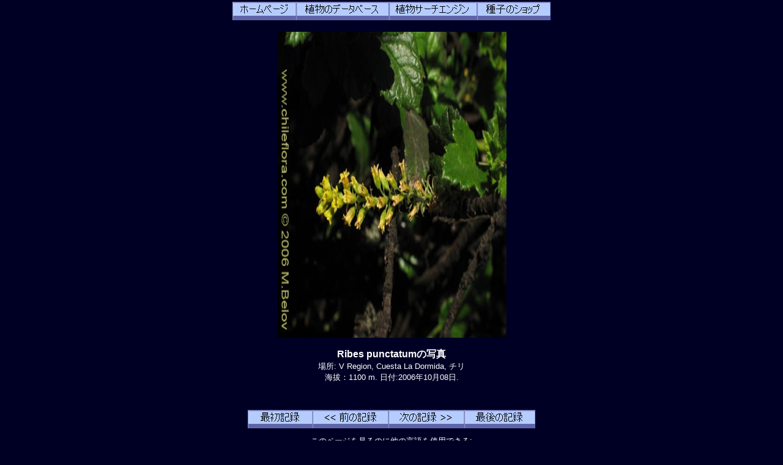

--- FILE ---
content_type: text/html; charset=UTF-8
request_url: http://www.chileflora.com/Florachilena/FloraJapanese/HighResPages/JH0596.htm
body_size: 6666
content:
<!DOCTYPE HTML PUBLIC "-//W3C//DTD HTML 4.01 Transitional//EN">
<HTML lang="ja"><HEAD>
<TITLE>Ribes punctatumの植物の記述そして写真:、チリの原産の植物、 Chileflora.comによって示される。 Chileflora.com エキゾチックなチリの植物種子の 供給会社です。</TITLE>
<META http-equiv="Content-Type" content="text/html; charset=UTF-8">
<META name="description" content="Ribes punctatumの植物の記述そして写真:、チリの原産の植物、 Chileflora.comによって示される。Chileflora.com　チリ植物の種子の 供給会社です。" >
<META name="keywords" content="Ribes punctatum,,Saxifragaceae, ユキノシタ科、チリの植物、種、種子、チリ、南アメリカ、耕作、エキゾチック、亜熱帯、写真、記述、実生植物、製造者、提供者。">
<META name="author" content="Chileflora.com">
<META name="Robots" content="index,follow">

<link href="../../PHP4181/recordstyle.css" rel="stylesheet" type="text/css">

<style  type="text/css">
<!--
a:link {color: #00FFFF; text-decoration:none}     /* unvisited link */
a:visited {color: #00FFFF; text-decoration:none}  /* visited link */
a:hover {color: #0033CC; background-color:#00FFFF}   /* mouse over link */
.buyseeds {
	text-decoration:none;
	font-size: 14pt;
	font-weight: bold;
	font-family: Arial, Helvetica, sans-serif;
}
-->
</style>

<script language="JavaScript" type="text/javascript">
<!--

function PopItemWin(url)

{
  opencond='top=20,left=200,width=760,height=600,resizable=1,scrollbars=1,toolbar=1,status=1';

  var ContextWindow = window.open(url,"ItemRecord",opencond);
  ContextWindow.focus();
  return false;
}

function FP_swapImg() {//v1.0
 var doc=document,args=arguments,elm,n; doc.$imgSwaps=new Array(); for(n=2; n<args.length;
 n+=2) { elm=FP_getObjectByID(args[n]); if(elm) { doc.$imgSwaps[doc.$imgSwaps.length]=elm;
 elm.$src=elm.src; elm.src=args[n+1]; } }
}
function FP_getObjectByID(id,o) {//v1.0
 var c,el,els,f,m,n; if(!o)o=document; if(o.getElementById) el=o.getElementById(id);
 else if(o.layers) c=o.layers; else if(o.all) el=o.all[id]; if(el) return el;
 if(o.id==id || o.name==id) return o; if(o.childNodes) c=o.childNodes; if(c)
 for(n=0; n<c.length; n++) { el=FP_getObjectByID(id,c[n]); if(el) return el; }
 f=o.forms; if(f) for(n=0; n<f.length; n++) { els=f[n].elements;
 for(m=0; m<els.length; m++){ el=FP_getObjectByID(id,els[n]); if(el) return el; } }
 return null;
}

function FP_preloadImgs() {//v1.0
 var d=document,a=arguments; if(!d.FP_imgs) d.FP_imgs=new Array();
 for(var i=0; i<a.length; i++) { d.FP_imgs[i]=new Image; d.FP_imgs[i].src=a[i]; }
}


var cX = 0; var cY = 0; var rX = 0; var rY = 0;

function UpdateCursorPosition(e){ cX = e.pageX; cY = e.pageY;}
function UpdateCursorPositionDocAll(e){ cX = event.clientX; cY = event.clientY;}
if(document.all) { document.onmousemove = UpdateCursorPositionDocAll; }
else { document.onmousemove = UpdateCursorPosition; }
function AssignPosition(d) {
if(self.pageYOffset) {
	rX = self.pageXOffset;
	rY = self.pageYOffset;
	}
else if(document.documentElement && document.documentElement.scrollTop) {
	rX = document.documentElement.scrollLeft;
	rY = document.documentElement.scrollTop;
	}
else if(document.body) {
	rX = document.body.scrollLeft;
	rY = document.body.scrollTop;
	}
if(document.all) {
	cX += rX; 
	cY += rY;
	}
d.style.left = (cX+0) + "px";
d.style.top = (cY+0) + "px";
}



var timedelay;


function HCD () {
document.getElementById('magnifier').style.display = "none";
}


function HideContent(d) {
if(d.length < 1) { return; }
timedelay=setTimeout ("HCD()",100);
//document.getElementById(d).style.display = "none";
//alert ('hide1');
}



function ShowContent(d) {
if(d.length < 1) { return; }

clearTimeout(timedelay);
var dd = document.getElementById(d);
AssignPosition(dd);
dd.style.display = "block";
}
function ReverseContentDisplay(d) {
if(d.length < 1) { return; }
var dd = document.getElementById(d);
AssignPosition(dd);
if(dd.style.display == "none") { dd.style.display = "block"; }
else { dd.style.display = "none"; }
}

var NW;

function Rebring ()
{
NW.focus ();
}


function GetImage (d,da) {
cursorx=document.getElementById(d).offsetLeft;
cursory=document.getElementById(d).offsetTop;
obj=document.getElementById(da);
imagex=0;
imagey=0;

if (obj.offsetParent) {
do {
			imagex += obj.offsetLeft;
			imagey += obj.offsetTop;
			
} while (obj = obj.offsetParent);
}
xoff=cursorx-imagex;
yoff=cursory-imagey;

NW= window.open('../../PHP4181/largephoto.php?NAME=' + da+'&XOFF=' +xoff+'&YOFF='+yoff,'Magnified','width=810,height=630,left=100,top=100,screenX=100,screenY=100,resizable=yes,scrollbars=yes,status=no,menubar=no,location=no,titlebar=no');
NW.focus ();
td=setTimeout ("Rebring()",100);
td=setTimeout ("Rebring()",1000);
td=setTimeout ("Rebring()",3000);
}


//-->
</script>
 
</HEAD>

<body>

<div 
   id="magnifier" 
   style="display:none; 
      position:absolute; 
	  width:125;
	  height:100;
	  cursor: none;
	  border-color:#FFFF33;	  
      border-style: solid; 
	  opacity:0.4;
	  filter: Alpha(Opacity=40);
	  background-color: white; 
      padding: 1px;">
</div>
 <div align="center">
 
	<table class="recordtab">
		<tr>
			<td align="center">
<a target="_top" href="../JHome.php"><img border="0" id="img40" src="button2A1.jpg" height="30" width="104" alt="ホームページ" onMouseOver="FP_swapImg(1,0,/*id*/'img40',/*url*/'button2B1.jpg')" onMouseOut="FP_swapImg(0,0,/*id*/'img40',/*url*/'button2A1.jpg')" onMouseDown="FP_swapImg(1,0,/*id*/'img40',/*url*/'button2C1.jpg')" onMouseUp="FP_swapImg(0,0,/*id*/'img40',/*url*/'button2B1.jpg')"></a><a target="_top" href="../JPlantdbase.php"><img border="0" id="img41" src="button2D1.jpg" height="30" width="152" alt="植物のデータベース" onMouseOver="FP_swapImg(1,0,/*id*/'img41',/*url*/'button2E1.jpg')" onMouseOut="FP_swapImg(0,0,/*id*/'img41',/*url*/'button2D1.jpg')" onMouseDown="FP_swapImg(1,0,/*id*/'img41',/*url*/'button2F1.jpg')" onMouseUp="FP_swapImg(0,0,/*id*/'img41',/*url*/'button2E1.jpg')"></a><a target="_top" href="../JHSearchengine.htm"><img border="0" id="img42" src="button4A.jpg" height="30" width="144" alt="植物サーチエンジン" onMouseOver="FP_swapImg(1,0,/*id*/'img42',/*url*/'button4B.jpg')" onMouseOut="FP_swapImg(0,0,/*id*/'img42',/*url*/'button4A.jpg')" onMouseDown="FP_swapImg(1,0,/*id*/'img42',/*url*/'button4C.jpg')" onMouseUp="FP_swapImg(0,0,/*id*/'img42',/*url*/'button4B.jpg')"></a><a target="_top" href="../JSeeds.php"><img border="0" id="img43" src="button57.jpg" height="30" width="120" alt="種子のショップ" onMouseOver="FP_swapImg(1,0,/*id*/'img43',/*url*/'button58.jpg')" onMouseOut="FP_swapImg(0,0,/*id*/'img43',/*url*/'button57.jpg')" onMouseDown="FP_swapImg(1,0,/*id*/'img43',/*url*/'button59.jpg')" onMouseUp="FP_swapImg(0,0,/*id*/'img43',/*url*/'button58.jpg')"></a></td>
		</tr>
	</table>
<p><img border="0" class='imgcenter' style="cursor: crosshair;" id="BIMG_3705.jpg" src="../../ImagesHigh/BIMG_3705.jpg"  width="375" height="500" 1  
alt="Ribes punctatumの写真" OnMouseOver = "ShowContent('magnifier'); return true;" OnMouseMove = "ShowContent('magnifier'); return true;" onmouseout = "HideContent('magnifier'); return true;" Onmousedown = "GetImage ('magnifier','BIMG_3705.jpg'); return true;"></p><p class="nomargin" style="text-align:center"><font size="3"><B>Ribes punctatumの写真 </B></font></p><p align="center" style="margin-top: 0px; margin-bottom:0"><font size="2">場所: V Region, Cuesta La Dormida, チリ<BR>海拔：1100 m.     日付:2006年10月08日.</font></p><p class="smallvertical">&nbsp;</p></p>

<p><font size="1">

</font></p>

	<table class="recordtab">
		<tr>
			<td align="center" width="622">
<a href="JH2458.htm">
<img border="0" id="img36" src="button1E.jpg" height="30" width="106" alt="最初記録" onMouseOver="FP_swapImg(1,0,/*id*/'img36',/*url*/'button1F.jpg')" onMouseOut="FP_swapImg(0,0,/*id*/'img36',/*url*/'button1E.jpg')" onMouseDown="FP_swapImg(1,0,/*id*/'img36',/*url*/'button20.jpg')" onMouseUp="FP_swapImg(0,0,/*id*/'img36',/*url*/'button1F.jpg')"></a><a href="JH0660.htm"><img border="0" id="img38" src="button24.jpg" height="30" width="124" alt="<< 前の記録" onMouseOver="FP_swapImg(1,0,/*id*/'img38',/*url*/'button25.jpg')" onMouseOut="FP_swapImg(0,0,/*id*/'img38',/*url*/'button24.jpg')" onMouseDown="FP_swapImg(1,0,/*id*/'img38',/*url*/'button26.jpg')" onMouseUp="FP_swapImg(0,0,/*id*/'img38',/*url*/'button25.jpg')"></a><a href="JH0558.htm"><img border="0" id="img39" src="button27.jpg" height="30" width="124" alt="次の記録 >>" onMouseOver="FP_swapImg(1,0,/*id*/'img39',/*url*/'button28.jpg')" onMouseOut="FP_swapImg(0,0,/*id*/'img39',/*url*/'button27.jpg')" onMouseDown="FP_swapImg(1,0,/*id*/'img39',/*url*/'button35.jpg')" onMouseUp="FP_swapImg(0,0,/*id*/'img39',/*url*/'button28.jpg')"></a><a href="JHZ 8661.htm"><img border="0" id="img37" src="button21.jpg" height="30" width="116" alt="最後の記録" onMouseOver="FP_swapImg(1,0,/*id*/'img37',/*url*/'button22.jpg')" onMouseOut="FP_swapImg(0,0,/*id*/'img37',/*url*/'button21.jpg')" onMouseDown="FP_swapImg(1,0,/*id*/'img37',/*url*/'button23.jpg')" onMouseUp="FP_swapImg(0,0,/*id*/'img37',/*url*/'button22.jpg')"></a></td>
		</tr>
	</table>
<table class="recordtab">
		<tr>
			<td align="center" width="622">
<p style="margin-top: 6; margin-bottom: 6"><font size="2">
このページを見るのに他の言語を使用できる: </font></p>
<p class="footernav">
<a href="../../FloraEnglish/HighResPages/EH0596.htm">English</a>&nbsp; |&nbsp;&nbsp;  
<a href="../../FloraSpanish/HighResPages/SH0596.htm">Español</a>&nbsp; |&nbsp;&nbsp;
<a href="../../FloraGerman/HighResPages/GH0596.htm">Deutsch</a>&nbsp; |&nbsp;&nbsp;
<a href="../../FloraRussian/HighResPages/RH0596.htm">Русский</a></p>
<p class="footernav">
<a href="../../FloraKorean/HighResPages/KH0596.htm">한국어</a>&nbsp; |&nbsp;&nbsp;
<a href="../../FloraJapanese/HighResPages/JH0596.htm">日本語</a>&nbsp; |&nbsp;&nbsp;
<a href="../../FloraChinese/HighResPages/CH0596.htm">中文</a><BR>&nbsp;</td>
		</tr>
  </table>
	<table class="recordtab">
		<tr>
			<td align="right" width="149" valign="top">種:&nbsp;&nbsp; </td>
			<td colspan="2" valign="top"><b>Ribes punctatum <I> Ruiz & Pav. </I>  <I></I></b></td>
		</tr>
		<tr>
			<td align="right" width="149">科:&nbsp;&nbsp; </td>
			<td width="313"><b>Saxifragaceae, ユキノシタ科</b></td>
			<td width="84" rowspan="2"><a href="../Explanation.htm"><img border="0" alt="植物種の分類はほとんど確かである。私達は近い将来にそれを確認する。 ID 80 %" src="../../ServiceImages/Cert2.gif" width="36" height="32"></a>&nbsp;&nbsp;&nbsp;</td>
		</tr>
		<tr>
			<td align="right" width="149">目:&nbsp;&nbsp; </td>
			<td width="313"><b>Rosales</b></td>
		</tr>
		<tr>
			<td align="right" width="149" height="24">チリの方言の名:&nbsp;&nbsp; </td>
			<td height="24" colspan="2"><b></b></td>
		</tr>
		<tr>
			<td align="right" width="149">英語の名:&nbsp;&nbsp; </td>
			<td colspan="2"><b></b></td>
		</tr>
		<tr>
			<td align="right" width="149">ドイツの名:&nbsp;&nbsp; </td>
			<td colspan="2"><b></b></td>
		</tr>
		<tr>
			<td align="right" width="149">ロシアの名:&nbsp;&nbsp; </td>
			<td colspan="2"><b></b></td>
		</tr>
	</table>
	<table class="recordtab">
		<tr>
			<td align="right" width="149">記録:&nbsp;&nbsp; </td>
			<td>0596 </td>
		</tr>
		<tr>
			<td align="right" width="149">　</td>
			<td>チリに Ribes 属に属する種が　約<b> 12</b>の種　ある。<BR>
			私達のデータベースに Ribes 属に属する種が  約<b> 5</b>の種　ある。</td>
		</tr>
		<tr>
			<td align="right" width="149">　</td>
			<td>チリにSaxifragaceae, ユキノシタ科に属する種が 約<b> 12</b>の種　ある。<BR>
			 私達のデータベースに Saxifragaceae, ユキノシタ科に属する種が 約<b> 12</b>の種　ある。</td>
		</tr>
	</table>

	<p class="nomargin"></p>　
	<table border="0" width="300" id="table23">
		<tr>
			<td align="center" width="25%">
			<b><a href="../Explanation.htm"><img border="0" alt="食用植物" src="../../ServiceImages/Edible.gif" width="36" height="32"></a>&nbsp;&nbsp;&nbsp;</b><p></td>
		</tr>
  </table>
	
<p class="verticalspace">&nbsp;</p>
	<table border="0" width="300" id="table23">
		<tr>
			<td align="center" width="25%"><b><a href="../Explanation.htm"><img border="0" alt="食用植物" src="../../ServiceImages/Edible.gif" width="36" height="32"></a>&nbsp;&nbsp;&nbsp;</b></td>
		</tr>
		</table>	
	<table border="0" width="400" id="table26">
		<tr>
			<td align="center" width="25%" rowspan="4">
     	<div id=R1 style="Position:relative; top:0; z-index:1;"><img border="0" alt="第1州
18° - 21° 南緯度
主要な都市: Arica, Iquique." src="../../ServiceImages/Region1Y.gif" width="72" height="36"></div>
	    <div id=R2 style="Position:relative; top:-6; z-index:2;"><img border="0" alt="第2州
21° - 26°
南緯度 主要な都市: Antofagasta, Calama." src="../../ServiceImages/Region2Y.gif" width="72" height="46"></div>
    	<div id=R3 style="Position:relative; top:-12; z-index:3;"><img border="0" alt="第3州
26° - 29° 南緯度
主要な都市: Copiapó, Vallenar." src="../../ServiceImages/Region3Y.gif" width="72" height="37"></div>
        <div id=R4 style="Position:relative; top:-16; z-index:4;"><img border="0" alt="第4州
29° - 32° 南緯度
主要な都市:  La Serena, Ovalle." src="../../ServiceImages/Region4G.gif" width="72" height="30"></div>
    	<div id=R5 style="Position:relative; top:-20; z-index:5;"><img border="0" alt="第5州
32° - 33° 南緯度
主要な都市: Valparaíso, Los Andes." src="../../ServiceImages/Region5G.gif" width="72" height="19"></div>
        <div id=RRM style="Position:relative; top:-32; z-index:6;"><img border="0" alt="首都州
33° - 34°　南緯度
主要な都市: Santiago." src="../../ServiceImages/RegionRMG.gif" width="72" height="13"></div>
    	<div id=R6 style="Position:relative; top:-36; z-index:7;"><img border="0" alt="第6州
34° - 35° 南緯度
主要な都市: Rancagua." src="../../ServiceImages/Region6G.gif" width="72" ></div>
        <div id=R7 style="Position:relative; top:-38; z-index:8;"><img border="0" alt="第7州
35° - 36° 南緯度
主要な都市: Talca, Curicó." src="../../ServiceImages/Region7G.gif" width="72" height="16"></div>
	    <div id=R8 style="Position:relative; top:-44; z-index:9;"><img border="0" alt="第8州
36° - 38° 南緯度
主要な都市: Concepción, Chillan, Los Angeles." src="../../ServiceImages/Region8Y.gif" width="72" height="22"></div>
    	<div id=R9 style="Position:relative; top:-51; z-index:11;"><img border="0" alt="第9州
38° - 39° 南緯度
主要な都市: Temuco, Villarrica, Pucón." src="../../ServiceImages/Region9Y.gif" width="72" height="17"></div>
        <div id=R10 style="Position:relative; top:-53; z-index:11;"><img border="0" alt="第10州
39° - 44°  南緯度
主要な都市: Valdivia, Osorno, Puerto Montt." src="../../ServiceImages/Region10Y.gif" width="72" height="41"></div>
    	<div id=R11 style="Position:relative; top:-56; z-index:12;"><img border="0" alt="第11州
44° - 49° 南緯度
主要な都市: Coihaique." src="../../ServiceImages/Region11Y.gif" width="72" height="45"></div>
        <div id=R12 style="Position:relative; top:-59; z-index:13;"><img border="0" alt="第12州
49° - 55° 南緯度
主要な都市: Punta Arenas, Puerto Natales, Puerto Williams." src="../../ServiceImages/Region12Y.gif" width="72" height="54"></div>
			</td>
			<td align="center" width="25%">
			<b><a href="../Explanation.htm"><img border="0" alt="植物は雪を耐えることがができない。 植物は霜を耐えることができる (朝の霜, - 3°C  -5°C). USDA気候帯 9." src="../../ServiceImages/Snow1.gif" width="36" height="32"></a>&nbsp;&nbsp;&nbsp;&nbsp; <a href="../Explanation.htm"><img border="0" alt="日光に十分に露出されて。 水平な区域。 北に直面する斜面。" src="../../ServiceImages/Sun3.gif" width="36" height="32"></a>&nbsp;&nbsp;&nbsp;<a href="../Explanation.htm"><img border="0" alt="弱い陰。原本の日光の量は 60 - 80% に 切られる。" src="../../ServiceImages/Sun2.gif" width="36" height="32"></a>&nbsp;&nbsp;&nbsp;&nbsp;&nbsp;<a href="../Explanation.htm"><img border="0" alt="少し乾燥した区域。 3か- 5か月の長い干ばつの期間。 400-800 mmの雨落下は冬に集中される。" src="../../ServiceImages/WaterA3.gif" width="36" height="32"></a>&nbsp;&nbsp;&nbsp;</b></td>
		</tr>
		<tr>
			<td align="center" width="100%"><div id=AL4 style="Position:relative; top: 0; left:0;"><a href="../Explanation.htm"><img border="0" alt="中型の海拔 (高度) (森林の上部端まで)
" src="../../ServiceImages/MountainAL4.gif" width="110" height="60"></div><div id=AL3 style="Position:relative; top:-60; left:0;"><a href="../Explanation.htm"><img border="0" alt="中型の海拔 (高度) (森林の上部端まで)
低い海拔(高度)。 内部の谷。
" src="../../ServiceImages/MountainAL3.gif" width="110" height="60"></div><div id=AL2 style="Position:relative; top:-120; left:0;"><a href="../Explanation.htm"><img border="0" alt="中型の海拔 (高度) (森林の上部端まで)
低い海拔(高度)。 内部の谷。
沿岸の山。 海拔: 500 - 2000 m。
" src="../../ServiceImages/MountainAL2.gif" width="110" height="60"></div></td>
		</tr>
		<tr>
			<td align="center" width="100%"><b>
			<a href="../Explanation.htm"><img border="0" alt="黄色、 5枚の花弁" src="../../ServiceImages/Flower5Y.gif" width="36" height="32"></a>&nbsp;&nbsp;&nbsp;&nbsp;&nbsp; <a href="../Explanation.htm"><img border="0" alt="低木" src="../../ServiceImages/Shrub.gif" width="36" height="32"></a>&nbsp;&nbsp;&nbsp;</b><b>&nbsp;&nbsp; </b>
			<p></p>
			<p><b></b></td>
		</tr>
		<tr>
			<td align="center" width="100%"><b>チリ出生の植物&nbsp;&nbsp;&nbsp; 常见の植物 </b>
			<p><b>植物の高さ: 60 cm.</b></p>
			<p><b>少し美しい植物 (観賞性:B)</b></p></td>
		</tr>
		</table>
	
	<table border="0" width="500" id="table24">
		<tr>
			<td align="center" width="100%">
　<p><a href="../Explanation.htm">チリの植物の生きている状態記述單そして このページの記号の説明</a></p></td>
		</tr>
		<tr>
			<td align="center" width="100%">

<p class="buyseeds"><BR><a  href="../../PHP4181/drawitem.php?G_FG=0596&G_LANG=E&G_NF=&INCLUDESHOPLINK=YES" target="ItemRecord" onclick="return PopItemWin(this.href);">この種の種子</a><BR></p>	
			</td>
		</tr>
	</table>
	
	
<p class="verticalspace">	
	
	<table class="recordtab">
		<tr>
			<td>
			<p align="center">
<h2>導入</h2>
<p class="nomargin">  </p>
			<p class="nomargin">　</p>
			</td>
		</tr>
		<tr>
			<td>
				<p><img border="0" class='imgcenter' style="cursor: crosshair;" id="BIMG_3706.jpg" src="../../ImagesHigh/BIMG_3706.jpg"  width="375" height="500" 1  
alt="Ribes punctatumの写真" OnMouseOver = "ShowContent('magnifier'); return true;" OnMouseMove = "ShowContent('magnifier'); return true;" onmouseout = "HideContent('magnifier'); return true;" Onmousedown = "GetImage ('magnifier','BIMG_3706.jpg'); return true;"></p><p class="nomargin" style="text-align:center"><font size="3"><B>Ribes punctatumの写真 </B></font></p><p align="center" style="margin-top: 0px; margin-bottom:0"><font size="2">場所: V Region, Cuesta La Dormida, チリ<BR>海拔：1100 m.     日付:2006年10月08日.</font></p><p class="smallvertical">&nbsp;</p></p>

<p><font size="1">

</font></p>

			　</td>
		</tr>
		<tr>
			<td>
<h2>植物の記述</h2>
<p class="nomargin" align="center">　</p>
<p class="nomargin"><b>生命形:</b> 低木<BR></p>
<p class="nomargin"><b>花: </b>黄色、 5枚の花弁<BR></p>
<p class="nomargin">植物の高さ: 60 cm.</p>
<p class="nomargin">&nbsp;</p>
<p class="nomargin"></p>
<p class="nomargin">　</p>
			</td>
		</tr>
		<tr>
			<td>
			<p><img border="0" class='imgcenter' style="cursor: crosshair;" id="BIMG_3707.jpg" src="../../ImagesHigh/BIMG_3707.jpg"  width="375" height="500" 1  
alt="Ribes punctatumの写真" OnMouseOver = "ShowContent('magnifier'); return true;" OnMouseMove = "ShowContent('magnifier'); return true;" onmouseout = "HideContent('magnifier'); return true;" Onmousedown = "GetImage ('magnifier','BIMG_3707.jpg'); return true;"></p><p class="nomargin" style="text-align:center"><font size="3"><B>Ribes punctatumの写真 </B></font></p><p align="center" style="margin-top: 0px; margin-bottom:0"><font size="2">場所: V Region, Cuesta La Dormida, チリ<BR>海拔：1100 m.     日付:2006年10月08日.</font></p><p class="smallvertical">&nbsp;</p></p>

<p><font size="1">

</font></p>

			　</td>
		</tr>
		<tr>
			<td>
<h2>生息地</h2>
<p class="nomargin" align="center">　</p>
<p class="nomargin"><b>高度の配分地区に従って: </b></p>
<p class="nomargin">中型の海拔 (高度) (森林の上部端まで)<BR>低い海拔(高度)。 内部の谷。<BR>沿岸の山。 海拔: 500 - 2000 m。<BR></p>
<p class="nomargin">&nbsp;</p>
<p class="nomargin"><b>水まきの条件: </b></p>
<p class="nomargin">少し乾燥した区域。 3か- 5か月の長い干ばつの期間。 400-800 mmの雨落下は冬に集中される。<BR></p>
<p class="nomargin">&nbsp;</p>
<p class="nomargin"><b>日光の条件： </b></p>
<p class="nomargin">日光に十分に露出されて。 水平な区域。 北に直面する斜面。<BR>弱い陰。原本の日光の量は 60 - 80% に 切られる。<BR></p>
<p class="nomargin">&nbsp;</p>
<p class="nomargin"></p>
			<p>　</td>
		</tr>
		<tr>
			<td>
			<p><img border="0" class='imgcenter' style="cursor: crosshair;" id="BIMG_3708.jpg" src="../../ImagesHigh/BIMG_3708.jpg"  width="375" height="500" 1  
alt="Ribes punctatumの写真" OnMouseOver = "ShowContent('magnifier'); return true;" OnMouseMove = "ShowContent('magnifier'); return true;" onmouseout = "HideContent('magnifier'); return true;" Onmousedown = "GetImage ('magnifier','BIMG_3708.jpg'); return true;"></p><p class="nomargin" style="text-align:center"><font size="3"><B>Ribes punctatumの写真 </B></font></p><p align="center" style="margin-top: 0px; margin-bottom:0"><font size="2">場所: V Region, Cuesta La Dormida, チリ<BR>海拔：1100 m.     日付:2006年10月08日.</font></p><p class="smallvertical">&nbsp;</p></p>

<p><font size="1">

</font></p>

			</td>
		</tr>
		<tr>
			<td>
<h2>有用な特性</h2>
<p class="nomargin">少し美しい植物 (観賞性:B)</p>
<p class="nomargin">&nbsp;</p>
<p class="nomargin"><b>有用な特性:</b></p>
<p class="nomargin">食用植物<BR></p>
<p class="nomargin">&nbsp;</p>
<p class="nomargin"><b></b></p>
<p class="nomargin"></p>
<p class="nomargin">&nbsp;</p>
<p class="nomargin"><b></b> </p>
<p class="nomargin"></p>
<p class="nomargin">&nbsp;</p>
<p class="nomargin"></p>
			<p>　</td>
		</tr>
		<tr>
			<td>
			<p><img border="0" class='imgcenter' style="cursor: crosshair;" id="BIMG_3712.jpg" src="../../ImagesHigh/BIMG_3712.jpg"  width="500" height="375" 1  
alt="Ribes punctatumの写真" OnMouseOver = "ShowContent('magnifier'); return true;" OnMouseMove = "ShowContent('magnifier'); return true;" onmouseout = "HideContent('magnifier'); return true;" Onmousedown = "GetImage ('magnifier','BIMG_3712.jpg'); return true;"></p><p class="nomargin" style="text-align:center"><font size="3"><B>Ribes punctatumの写真 </B></font></p><p align="center" style="margin-top: 0px; margin-bottom:0"><font size="2">場所: V Region, Cuesta La Dormida, チリ<BR>海拔：1100 m.     日付:2006年10月08日.</font></p><p class="smallvertical">&nbsp;</p></p>

<p><font size="1">

</font></p>

			</td>
		</tr>
		<tr>
			<td>
<h2>耕作の助言</h2> 
<p class="nomargin">植物は雪を耐えることがができない。 植物は霜を耐えることができる (朝の霜, - 3°C  -5°C). USDA気候帯 9.<BR></p>
<p class="nomargin">&nbsp;</p>
<p class="nomargin"></p>
<p class="nomargin">&nbsp;</p>
<p class="nomargin"></p>
<p class="nomargin">&nbsp;</p>
<p class="nomargin"></p>
<p class="nomargin">&nbsp;</p>
<p class="nomargin"></p>
<p class="nomargin">&nbsp;</p>
<p class="nomargin"></p>
<p class="nomargin">&nbsp;</p>
<p class="nomargin"></p>
<p class="nomargin">&nbsp;</p>
<p class="nomargin"></p>
			
<p class="nomargin">この同じような植物の種子を買うことに興味があったら、<a href="../JSeeds.php?LANG=J" target="_top">ここ</a>に入りなさい.</p>
			</td>
		</tr>
		<tr>
			<td>
<p class="verticalspace">&nbsp;</p>
<h2><a href="JH0596A.htm">Ribes punctatum <I> Ruiz & Pav. </I>  <I></I> 植物のより多くの写真をここに見ることができる。<BR>(写真数：9)</a></h2>
　</td>
		</tr>
	</table>
	<table class="recordtab">
		<tr>
			<td>
			<p class="nomargin">私達のデータベースで　同じ<b>Saxifragaceae, ユキノシタ科</b>に属するより多くの種を<BR>見つけることができる</p>
		<p class="bigleftmargin"><a href="JH0396.htm" >Chrysosplenium valdivicum  (Hierba del bazo / Oreja de caballo)</a></p><p class="bigleftmargin"><a href="JH0816.htm" >Escallonia angustifolia var. coquimbensis </a></p><p class="bigleftmargin"><a href="JH2502.htm" >Escallonia rosea  </a></p><p class="bigleftmargin"><a href="JH0143.htm" >Francoa appendiculata  (Llaupangue / Vara de mármol)</a></p><p class="bigleftmargin"><a href="JH0380.htm" >Ribes cucullatum  (Parilla de hoja chica / Zarzaparilla)</a></p><p class="bigleftmargin"><a href="JH0263.htm" >Ribes gayanum  (Parilla / Zarzaparilla / Uvilla)</a></p><p class="bigleftmargin"><a href="JH0186.htm" >Ribes magellanicum  (Uvilla / Parilla)</a></p><p class="bigleftmargin"><a href="JH0660.htm" >Ribes polyanthes  </a></p><p class="bigleftmargin">Ribes punctatum  </p><p class="bigleftmargin"><a href="JH2165.htm" >Saxifraga magellanica  </a></p><p class="bigleftmargin"><a href="JH2422.htm" >Saxifraga sp. #2422 </a></p><p class="bigleftmargin"><a href="JH2340.htm" >Tetilla hydrocotylifolia  </a></p>
　</td>
		</tr>
	</table>

<p class="verticalspace">&nbsp;</p>
<p class="footernav">
<a href="../JHome.php" target="_top">ホームページ</a>&nbsp; |&nbsp;&nbsp;
<a href="../JPlantdbase.php" target="_top">植物のデータベース</a>&nbsp; |&nbsp;
<a href="../JHSearchengine.htm" target="_top">植物サーチエンジン</a> &nbsp; |&nbsp;
<a href="../JSeeds.php" target="_top">種子のショップ</a></p> 
<p class="footernav">
<a href="JH2458.htm">最初記録</a>&nbsp;&nbsp; |&nbsp;
<a href="JH0660.htm"><< 前の記録</a>&nbsp; |&nbsp;
<a href="JH0558.htm">次の記録 >></a>&nbsp; |&nbsp;
<a href="JHZ 8661.htm">最後の記録</a></p>
<p class="smallvertical">&nbsp;</p>
<p class="footernav">
<a href="../../FloraEnglish/HighResPages/EH0596.htm">English</a>&nbsp; |&nbsp;&nbsp;  
<a href="../../FloraSpanish/HighResPages/SH0596.htm">Español</a>&nbsp; |&nbsp;&nbsp;
<a href="../../FloraGerman/HighResPages/GH0596.htm">Deutsch</a>&nbsp; |&nbsp;&nbsp;
<a href="../../FloraRussian/HighResPages/RH0596.htm">Русский</a></p>
<p class="footernav">
<a href="../../FloraKorean/HighResPages/KH0596.htm">한국어</a>&nbsp; |&nbsp;&nbsp;
<a href="../../FloraJapanese/HighResPages/JH0596.htm">日本語</a>&nbsp; |&nbsp;&nbsp;
<a href="../../FloraChinese/HighResPages/CH0596.htm">中文</a></p>
<p class="verticalspace">&nbsp;</p>
<p class="footertext">版権　© 2008-2024年　Michail Belov。 複製権所有</p>
<p class="footertext">私達のページからの写真を使用したいと思ったら許可を頼みなさい。 許可は通常自無料である。 </p>
<p align="footertext"></p>
<p class="verticalspace">&nbsp;</p>
</body>
</html> 